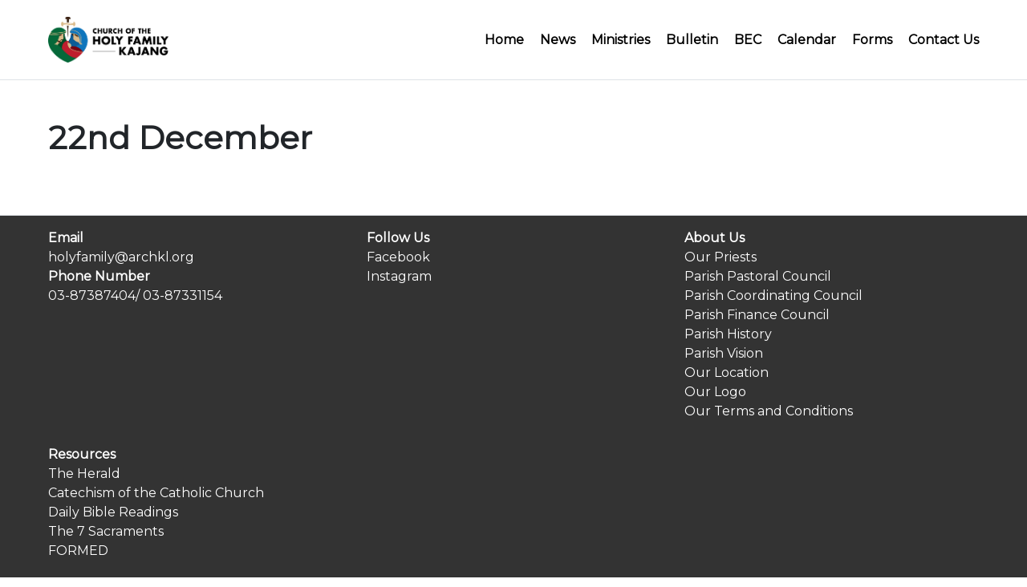

--- FILE ---
content_type: text/html; charset=UTF-8
request_url: https://www.hfckajang.org.my/adventcalendar/2020/12/20/22nd-december/
body_size: 7134
content:
<!DOCTYPE html>
<html>
    <head>
        <title>22nd December</title>
        <meta name="description" keywords="">
        <meta 
            name="keywords" 
            content="holy,family,church,kajang,selangor,malaysia,hfc,hfk,parish,parishoners,events,ministry,ministries,clusters,activities,sunday,school,mass,times,schedule,kuala lumpur archdiocese,christian,bm,mandarin,tamil,kajang parish,gereja,katolik,rcia,svdp">
        <meta name="viewport" content="width=device-width, initial-scale=1.0">
        <link rel="shortcut icon" href="https://www.hfckajang.org.my/wp-content/themes/hfk-wp-theme-47/assets/favicon.ico">
        <link rel="stylesheet" href="https://www.hfckajang.org.my/wp-content/themes/hfk-wp-theme-47/assets/Bootstrap/css/bootstrap.min.css">
        <link rel="stylesheet" href="https://www.hfckajang.org.my/wp-content/themes/hfk-wp-theme-47/assets/Bootstrap/css/bootstrap-grid.min.css">
        <link rel="stylesheet" href="https://www.hfckajang.org.my/wp-content/themes/hfk-wp-theme-47/assets/Bootstrap/css/bootstrap-reboot.min.css">
        <link rel="stylesheet" href="https://www.hfckajang.org.my/wp-content/themes/hfk-wp-theme-47/assets/FontAwesome/css/fontawesome-all.min.css">
        <link rel="stylesheet" href="https://www.hfckajang.org.my/wp-content/themes/hfk-wp-theme-47/style.css">
        <link href="https://fonts.googleapis.com/css?family=Montserrat" rel="stylesheet">
        <script src="https://www.hfckajang.org.my/wp-content/themes/hfk-wp-theme-47/assets/JQuery/jquery-3.3.1.min.js"></script>
        <script src="https://www.hfckajang.org.my/wp-content/themes/hfk-wp-theme-47/assets/Bootstrap/js/bootstrap.min.js"></script>
        <script>
            $(document).ready(function(){
                $(".goto").on("click",function(){
                    var location = $(this).find("a").attr("href");
                    window.location.href=location;
                })
                $("#MassTimesButton").on("click",function(){
                    var scrollHeight=$("#MainSlider").outerHeight();
                    $("html,body").animate({
                        scrollTop:scrollHeight+2
                    },"slow");
                })
                $("#ContactUsForm").on("submit",function(){
                    var Name = this.Name.value;
                    var Email = this.Email.value;
                    var PhoneNumber = this.PhoneNumber.value;
                    var Feedback = this.Feedback.value;
                    var Data = {
                        "Name":Name,
                        "Email":Email,
                        "PhoneNumber":PhoneNumber,
                        "Feedback":Feedback
                    };
                    var Href = $(this).attr("action");
                    $.post(Href,Data,function(data){
                        
                    })

                    

                    return false;
                })
                $(".bec-card").on("click",function(){
                    $(this).siblings(".bec-card").removeClass("opened");
                    $(this).toggleClass("opened");
                    
                })
                
            })
        </script>
		<meta name='robots' content='max-image-preview:large' />
<link rel="alternate" type="application/rss+xml" title="Holy Family Church Kajang &raquo; 22nd December Comments Feed" href="https://www.hfckajang.org.my/adventcalendar/2020/12/20/22nd-december/feed/" />
<script type="text/javascript">
/* <![CDATA[ */
window._wpemojiSettings = {"baseUrl":"https:\/\/s.w.org\/images\/core\/emoji\/15.0.3\/72x72\/","ext":".png","svgUrl":"https:\/\/s.w.org\/images\/core\/emoji\/15.0.3\/svg\/","svgExt":".svg","source":{"concatemoji":"https:\/\/www.hfckajang.org.my\/wp-includes\/js\/wp-emoji-release.min.js?ver=6.6.4"}};
/*! This file is auto-generated */
!function(i,n){var o,s,e;function c(e){try{var t={supportTests:e,timestamp:(new Date).valueOf()};sessionStorage.setItem(o,JSON.stringify(t))}catch(e){}}function p(e,t,n){e.clearRect(0,0,e.canvas.width,e.canvas.height),e.fillText(t,0,0);var t=new Uint32Array(e.getImageData(0,0,e.canvas.width,e.canvas.height).data),r=(e.clearRect(0,0,e.canvas.width,e.canvas.height),e.fillText(n,0,0),new Uint32Array(e.getImageData(0,0,e.canvas.width,e.canvas.height).data));return t.every(function(e,t){return e===r[t]})}function u(e,t,n){switch(t){case"flag":return n(e,"\ud83c\udff3\ufe0f\u200d\u26a7\ufe0f","\ud83c\udff3\ufe0f\u200b\u26a7\ufe0f")?!1:!n(e,"\ud83c\uddfa\ud83c\uddf3","\ud83c\uddfa\u200b\ud83c\uddf3")&&!n(e,"\ud83c\udff4\udb40\udc67\udb40\udc62\udb40\udc65\udb40\udc6e\udb40\udc67\udb40\udc7f","\ud83c\udff4\u200b\udb40\udc67\u200b\udb40\udc62\u200b\udb40\udc65\u200b\udb40\udc6e\u200b\udb40\udc67\u200b\udb40\udc7f");case"emoji":return!n(e,"\ud83d\udc26\u200d\u2b1b","\ud83d\udc26\u200b\u2b1b")}return!1}function f(e,t,n){var r="undefined"!=typeof WorkerGlobalScope&&self instanceof WorkerGlobalScope?new OffscreenCanvas(300,150):i.createElement("canvas"),a=r.getContext("2d",{willReadFrequently:!0}),o=(a.textBaseline="top",a.font="600 32px Arial",{});return e.forEach(function(e){o[e]=t(a,e,n)}),o}function t(e){var t=i.createElement("script");t.src=e,t.defer=!0,i.head.appendChild(t)}"undefined"!=typeof Promise&&(o="wpEmojiSettingsSupports",s=["flag","emoji"],n.supports={everything:!0,everythingExceptFlag:!0},e=new Promise(function(e){i.addEventListener("DOMContentLoaded",e,{once:!0})}),new Promise(function(t){var n=function(){try{var e=JSON.parse(sessionStorage.getItem(o));if("object"==typeof e&&"number"==typeof e.timestamp&&(new Date).valueOf()<e.timestamp+604800&&"object"==typeof e.supportTests)return e.supportTests}catch(e){}return null}();if(!n){if("undefined"!=typeof Worker&&"undefined"!=typeof OffscreenCanvas&&"undefined"!=typeof URL&&URL.createObjectURL&&"undefined"!=typeof Blob)try{var e="postMessage("+f.toString()+"("+[JSON.stringify(s),u.toString(),p.toString()].join(",")+"));",r=new Blob([e],{type:"text/javascript"}),a=new Worker(URL.createObjectURL(r),{name:"wpTestEmojiSupports"});return void(a.onmessage=function(e){c(n=e.data),a.terminate(),t(n)})}catch(e){}c(n=f(s,u,p))}t(n)}).then(function(e){for(var t in e)n.supports[t]=e[t],n.supports.everything=n.supports.everything&&n.supports[t],"flag"!==t&&(n.supports.everythingExceptFlag=n.supports.everythingExceptFlag&&n.supports[t]);n.supports.everythingExceptFlag=n.supports.everythingExceptFlag&&!n.supports.flag,n.DOMReady=!1,n.readyCallback=function(){n.DOMReady=!0}}).then(function(){return e}).then(function(){var e;n.supports.everything||(n.readyCallback(),(e=n.source||{}).concatemoji?t(e.concatemoji):e.wpemoji&&e.twemoji&&(t(e.twemoji),t(e.wpemoji)))}))}((window,document),window._wpemojiSettings);
/* ]]> */
</script>
		
	<style id='wp-emoji-styles-inline-css' type='text/css'>

	img.wp-smiley, img.emoji {
		display: inline !important;
		border: none !important;
		box-shadow: none !important;
		height: 1em !important;
		width: 1em !important;
		margin: 0 0.07em !important;
		vertical-align: -0.1em !important;
		background: none !important;
		padding: 0 !important;
	}
</style>
<link rel='stylesheet' id='wp-block-library-css' href='https://www.hfckajang.org.my/wp-includes/css/dist/block-library/style.min.css?ver=6.6.4' type='text/css' media='all' />
<style id='classic-theme-styles-inline-css' type='text/css'>
/*! This file is auto-generated */
.wp-block-button__link{color:#fff;background-color:#32373c;border-radius:9999px;box-shadow:none;text-decoration:none;padding:calc(.667em + 2px) calc(1.333em + 2px);font-size:1.125em}.wp-block-file__button{background:#32373c;color:#fff;text-decoration:none}
</style>
<style id='global-styles-inline-css' type='text/css'>
:root{--wp--preset--aspect-ratio--square: 1;--wp--preset--aspect-ratio--4-3: 4/3;--wp--preset--aspect-ratio--3-4: 3/4;--wp--preset--aspect-ratio--3-2: 3/2;--wp--preset--aspect-ratio--2-3: 2/3;--wp--preset--aspect-ratio--16-9: 16/9;--wp--preset--aspect-ratio--9-16: 9/16;--wp--preset--color--black: #000000;--wp--preset--color--cyan-bluish-gray: #abb8c3;--wp--preset--color--white: #ffffff;--wp--preset--color--pale-pink: #f78da7;--wp--preset--color--vivid-red: #cf2e2e;--wp--preset--color--luminous-vivid-orange: #ff6900;--wp--preset--color--luminous-vivid-amber: #fcb900;--wp--preset--color--light-green-cyan: #7bdcb5;--wp--preset--color--vivid-green-cyan: #00d084;--wp--preset--color--pale-cyan-blue: #8ed1fc;--wp--preset--color--vivid-cyan-blue: #0693e3;--wp--preset--color--vivid-purple: #9b51e0;--wp--preset--gradient--vivid-cyan-blue-to-vivid-purple: linear-gradient(135deg,rgba(6,147,227,1) 0%,rgb(155,81,224) 100%);--wp--preset--gradient--light-green-cyan-to-vivid-green-cyan: linear-gradient(135deg,rgb(122,220,180) 0%,rgb(0,208,130) 100%);--wp--preset--gradient--luminous-vivid-amber-to-luminous-vivid-orange: linear-gradient(135deg,rgba(252,185,0,1) 0%,rgba(255,105,0,1) 100%);--wp--preset--gradient--luminous-vivid-orange-to-vivid-red: linear-gradient(135deg,rgba(255,105,0,1) 0%,rgb(207,46,46) 100%);--wp--preset--gradient--very-light-gray-to-cyan-bluish-gray: linear-gradient(135deg,rgb(238,238,238) 0%,rgb(169,184,195) 100%);--wp--preset--gradient--cool-to-warm-spectrum: linear-gradient(135deg,rgb(74,234,220) 0%,rgb(151,120,209) 20%,rgb(207,42,186) 40%,rgb(238,44,130) 60%,rgb(251,105,98) 80%,rgb(254,248,76) 100%);--wp--preset--gradient--blush-light-purple: linear-gradient(135deg,rgb(255,206,236) 0%,rgb(152,150,240) 100%);--wp--preset--gradient--blush-bordeaux: linear-gradient(135deg,rgb(254,205,165) 0%,rgb(254,45,45) 50%,rgb(107,0,62) 100%);--wp--preset--gradient--luminous-dusk: linear-gradient(135deg,rgb(255,203,112) 0%,rgb(199,81,192) 50%,rgb(65,88,208) 100%);--wp--preset--gradient--pale-ocean: linear-gradient(135deg,rgb(255,245,203) 0%,rgb(182,227,212) 50%,rgb(51,167,181) 100%);--wp--preset--gradient--electric-grass: linear-gradient(135deg,rgb(202,248,128) 0%,rgb(113,206,126) 100%);--wp--preset--gradient--midnight: linear-gradient(135deg,rgb(2,3,129) 0%,rgb(40,116,252) 100%);--wp--preset--font-size--small: 13px;--wp--preset--font-size--medium: 20px;--wp--preset--font-size--large: 36px;--wp--preset--font-size--x-large: 42px;--wp--preset--spacing--20: 0.44rem;--wp--preset--spacing--30: 0.67rem;--wp--preset--spacing--40: 1rem;--wp--preset--spacing--50: 1.5rem;--wp--preset--spacing--60: 2.25rem;--wp--preset--spacing--70: 3.38rem;--wp--preset--spacing--80: 5.06rem;--wp--preset--shadow--natural: 6px 6px 9px rgba(0, 0, 0, 0.2);--wp--preset--shadow--deep: 12px 12px 50px rgba(0, 0, 0, 0.4);--wp--preset--shadow--sharp: 6px 6px 0px rgba(0, 0, 0, 0.2);--wp--preset--shadow--outlined: 6px 6px 0px -3px rgba(255, 255, 255, 1), 6px 6px rgba(0, 0, 0, 1);--wp--preset--shadow--crisp: 6px 6px 0px rgba(0, 0, 0, 1);}:where(.is-layout-flex){gap: 0.5em;}:where(.is-layout-grid){gap: 0.5em;}body .is-layout-flex{display: flex;}.is-layout-flex{flex-wrap: wrap;align-items: center;}.is-layout-flex > :is(*, div){margin: 0;}body .is-layout-grid{display: grid;}.is-layout-grid > :is(*, div){margin: 0;}:where(.wp-block-columns.is-layout-flex){gap: 2em;}:where(.wp-block-columns.is-layout-grid){gap: 2em;}:where(.wp-block-post-template.is-layout-flex){gap: 1.25em;}:where(.wp-block-post-template.is-layout-grid){gap: 1.25em;}.has-black-color{color: var(--wp--preset--color--black) !important;}.has-cyan-bluish-gray-color{color: var(--wp--preset--color--cyan-bluish-gray) !important;}.has-white-color{color: var(--wp--preset--color--white) !important;}.has-pale-pink-color{color: var(--wp--preset--color--pale-pink) !important;}.has-vivid-red-color{color: var(--wp--preset--color--vivid-red) !important;}.has-luminous-vivid-orange-color{color: var(--wp--preset--color--luminous-vivid-orange) !important;}.has-luminous-vivid-amber-color{color: var(--wp--preset--color--luminous-vivid-amber) !important;}.has-light-green-cyan-color{color: var(--wp--preset--color--light-green-cyan) !important;}.has-vivid-green-cyan-color{color: var(--wp--preset--color--vivid-green-cyan) !important;}.has-pale-cyan-blue-color{color: var(--wp--preset--color--pale-cyan-blue) !important;}.has-vivid-cyan-blue-color{color: var(--wp--preset--color--vivid-cyan-blue) !important;}.has-vivid-purple-color{color: var(--wp--preset--color--vivid-purple) !important;}.has-black-background-color{background-color: var(--wp--preset--color--black) !important;}.has-cyan-bluish-gray-background-color{background-color: var(--wp--preset--color--cyan-bluish-gray) !important;}.has-white-background-color{background-color: var(--wp--preset--color--white) !important;}.has-pale-pink-background-color{background-color: var(--wp--preset--color--pale-pink) !important;}.has-vivid-red-background-color{background-color: var(--wp--preset--color--vivid-red) !important;}.has-luminous-vivid-orange-background-color{background-color: var(--wp--preset--color--luminous-vivid-orange) !important;}.has-luminous-vivid-amber-background-color{background-color: var(--wp--preset--color--luminous-vivid-amber) !important;}.has-light-green-cyan-background-color{background-color: var(--wp--preset--color--light-green-cyan) !important;}.has-vivid-green-cyan-background-color{background-color: var(--wp--preset--color--vivid-green-cyan) !important;}.has-pale-cyan-blue-background-color{background-color: var(--wp--preset--color--pale-cyan-blue) !important;}.has-vivid-cyan-blue-background-color{background-color: var(--wp--preset--color--vivid-cyan-blue) !important;}.has-vivid-purple-background-color{background-color: var(--wp--preset--color--vivid-purple) !important;}.has-black-border-color{border-color: var(--wp--preset--color--black) !important;}.has-cyan-bluish-gray-border-color{border-color: var(--wp--preset--color--cyan-bluish-gray) !important;}.has-white-border-color{border-color: var(--wp--preset--color--white) !important;}.has-pale-pink-border-color{border-color: var(--wp--preset--color--pale-pink) !important;}.has-vivid-red-border-color{border-color: var(--wp--preset--color--vivid-red) !important;}.has-luminous-vivid-orange-border-color{border-color: var(--wp--preset--color--luminous-vivid-orange) !important;}.has-luminous-vivid-amber-border-color{border-color: var(--wp--preset--color--luminous-vivid-amber) !important;}.has-light-green-cyan-border-color{border-color: var(--wp--preset--color--light-green-cyan) !important;}.has-vivid-green-cyan-border-color{border-color: var(--wp--preset--color--vivid-green-cyan) !important;}.has-pale-cyan-blue-border-color{border-color: var(--wp--preset--color--pale-cyan-blue) !important;}.has-vivid-cyan-blue-border-color{border-color: var(--wp--preset--color--vivid-cyan-blue) !important;}.has-vivid-purple-border-color{border-color: var(--wp--preset--color--vivid-purple) !important;}.has-vivid-cyan-blue-to-vivid-purple-gradient-background{background: var(--wp--preset--gradient--vivid-cyan-blue-to-vivid-purple) !important;}.has-light-green-cyan-to-vivid-green-cyan-gradient-background{background: var(--wp--preset--gradient--light-green-cyan-to-vivid-green-cyan) !important;}.has-luminous-vivid-amber-to-luminous-vivid-orange-gradient-background{background: var(--wp--preset--gradient--luminous-vivid-amber-to-luminous-vivid-orange) !important;}.has-luminous-vivid-orange-to-vivid-red-gradient-background{background: var(--wp--preset--gradient--luminous-vivid-orange-to-vivid-red) !important;}.has-very-light-gray-to-cyan-bluish-gray-gradient-background{background: var(--wp--preset--gradient--very-light-gray-to-cyan-bluish-gray) !important;}.has-cool-to-warm-spectrum-gradient-background{background: var(--wp--preset--gradient--cool-to-warm-spectrum) !important;}.has-blush-light-purple-gradient-background{background: var(--wp--preset--gradient--blush-light-purple) !important;}.has-blush-bordeaux-gradient-background{background: var(--wp--preset--gradient--blush-bordeaux) !important;}.has-luminous-dusk-gradient-background{background: var(--wp--preset--gradient--luminous-dusk) !important;}.has-pale-ocean-gradient-background{background: var(--wp--preset--gradient--pale-ocean) !important;}.has-electric-grass-gradient-background{background: var(--wp--preset--gradient--electric-grass) !important;}.has-midnight-gradient-background{background: var(--wp--preset--gradient--midnight) !important;}.has-small-font-size{font-size: var(--wp--preset--font-size--small) !important;}.has-medium-font-size{font-size: var(--wp--preset--font-size--medium) !important;}.has-large-font-size{font-size: var(--wp--preset--font-size--large) !important;}.has-x-large-font-size{font-size: var(--wp--preset--font-size--x-large) !important;}
:where(.wp-block-post-template.is-layout-flex){gap: 1.25em;}:where(.wp-block-post-template.is-layout-grid){gap: 1.25em;}
:where(.wp-block-columns.is-layout-flex){gap: 2em;}:where(.wp-block-columns.is-layout-grid){gap: 2em;}
:root :where(.wp-block-pullquote){font-size: 1.5em;line-height: 1.6;}
</style>
<style id='wpxpo-global-style-inline-css' type='text/css'>
:root {
			--preset-color1: #037fff;
			--preset-color2: #026fe0;
			--preset-color3: #071323;
			--preset-color4: #132133;
			--preset-color5: #34495e;
			--preset-color6: #787676;
			--preset-color7: #f0f2f3;
			--preset-color8: #f8f9fa;
			--preset-color9: #ffffff;
		}{}
</style>
<style id='ultp-preset-colors-style-inline-css' type='text/css'>
:root { --postx_preset_Base_1_color: #f4f4ff; --postx_preset_Base_2_color: #dddff8; --postx_preset_Base_3_color: #B4B4D6; --postx_preset_Primary_color: #3323f0; --postx_preset_Secondary_color: #4a5fff; --postx_preset_Tertiary_color: #FFFFFF; --postx_preset_Contrast_3_color: #545472; --postx_preset_Contrast_2_color: #262657; --postx_preset_Contrast_1_color: #10102e; --postx_preset_Over_Primary_color: #ffffff;  }
</style>
<style id='ultp-preset-gradient-style-inline-css' type='text/css'>
:root { --postx_preset_Primary_to_Secondary_to_Right_gradient: linear-gradient(90deg, var(--postx_preset_Primary_color) 0%, var(--postx_preset_Secondary_color) 100%); --postx_preset_Primary_to_Secondary_to_Bottom_gradient: linear-gradient(180deg, var(--postx_preset_Primary_color) 0%, var(--postx_preset_Secondary_color) 100%); --postx_preset_Secondary_to_Primary_to_Right_gradient: linear-gradient(90deg, var(--postx_preset_Secondary_color) 0%, var(--postx_preset_Primary_color) 100%); --postx_preset_Secondary_to_Primary_to_Bottom_gradient: linear-gradient(180deg, var(--postx_preset_Secondary_color) 0%, var(--postx_preset_Primary_color) 100%); --postx_preset_Cold_Evening_gradient: linear-gradient(0deg, rgb(12, 52, 131) 0%, rgb(162, 182, 223) 100%, rgb(107, 140, 206) 100%, rgb(162, 182, 223) 100%); --postx_preset_Purple_Division_gradient: linear-gradient(0deg, rgb(112, 40, 228) 0%, rgb(229, 178, 202) 100%); --postx_preset_Over_Sun_gradient: linear-gradient(60deg, rgb(171, 236, 214) 0%, rgb(251, 237, 150) 100%); --postx_preset_Morning_Salad_gradient: linear-gradient(-255deg, rgb(183, 248, 219) 0%, rgb(80, 167, 194) 100%); --postx_preset_Fabled_Sunset_gradient: linear-gradient(-270deg, rgb(35, 21, 87) 0%, rgb(68, 16, 122) 29%, rgb(255, 19, 97) 67%, rgb(255, 248, 0) 100%);  }
</style>
<style id='ultp-preset-typo-style-inline-css' type='text/css'>
:root { --postx_preset_Heading_typo_font_family: Helvetica; --postx_preset_Heading_typo_font_family_type: sans-serif; --postx_preset_Heading_typo_font_weight: 600; --postx_preset_Heading_typo_text_transform: capitalize; --postx_preset_Body_and_Others_typo_font_family: Helvetica; --postx_preset_Body_and_Others_typo_font_family_type: sans-serif; --postx_preset_Body_and_Others_typo_font_weight: 400; --postx_preset_Body_and_Others_typo_text_transform: lowercase; --postx_preset_body_typo_font_size_lg: 16px; --postx_preset_paragraph_1_typo_font_size_lg: 12px; --postx_preset_paragraph_2_typo_font_size_lg: 12px; --postx_preset_paragraph_3_typo_font_size_lg: 12px; --postx_preset_heading_h1_typo_font_size_lg: 42px; --postx_preset_heading_h2_typo_font_size_lg: 36px; --postx_preset_heading_h3_typo_font_size_lg: 30px; --postx_preset_heading_h4_typo_font_size_lg: 24px; --postx_preset_heading_h5_typo_font_size_lg: 20px; --postx_preset_heading_h6_typo_font_size_lg: 16px; }
</style>
<link rel='stylesheet' id='wp-paginate-css' href='https://www.hfckajang.org.my/wp-content/plugins/wp-paginate/css/wp-paginate.css?ver=2.2.4' type='text/css' media='screen' />
<script type="text/javascript" src="https://www.hfckajang.org.my/wp-includes/js/jquery/jquery.min.js?ver=3.7.1" id="jquery-core-js"></script>
<script type="text/javascript" src="https://www.hfckajang.org.my/wp-includes/js/jquery/jquery-migrate.min.js?ver=3.4.1" id="jquery-migrate-js"></script>
<link rel="https://api.w.org/" href="https://www.hfckajang.org.my/wp-json/" /><link rel="alternate" title="JSON" type="application/json" href="https://www.hfckajang.org.my/wp-json/wp/v2/posts/4849" /><link rel="EditURI" type="application/rsd+xml" title="RSD" href="https://www.hfckajang.org.my/xmlrpc.php?rsd" />
<meta name="generator" content="WordPress 6.6.4" />
<link rel="canonical" href="https://www.hfckajang.org.my/adventcalendar/2020/12/20/22nd-december/" />
<link rel='shortlink' href='https://www.hfckajang.org.my/?p=4849' />
<link rel="alternate" title="oEmbed (JSON)" type="application/json+oembed" href="https://www.hfckajang.org.my/wp-json/oembed/1.0/embed?url=https%3A%2F%2Fwww.hfckajang.org.my%2Fadventcalendar%2F2020%2F12%2F20%2F22nd-december%2F" />
<link rel="alternate" title="oEmbed (XML)" type="text/xml+oembed" href="https://www.hfckajang.org.my/wp-json/oembed/1.0/embed?url=https%3A%2F%2Fwww.hfckajang.org.my%2Fadventcalendar%2F2020%2F12%2F20%2F22nd-december%2F&#038;format=xml" />
<meta name="generator" content="Elementor 3.34.2; features: additional_custom_breakpoints; settings: css_print_method-external, google_font-enabled, font_display-auto">
			<style>
				.e-con.e-parent:nth-of-type(n+4):not(.e-lazyloaded):not(.e-no-lazyload),
				.e-con.e-parent:nth-of-type(n+4):not(.e-lazyloaded):not(.e-no-lazyload) * {
					background-image: none !important;
				}
				@media screen and (max-height: 1024px) {
					.e-con.e-parent:nth-of-type(n+3):not(.e-lazyloaded):not(.e-no-lazyload),
					.e-con.e-parent:nth-of-type(n+3):not(.e-lazyloaded):not(.e-no-lazyload) * {
						background-image: none !important;
					}
				}
				@media screen and (max-height: 640px) {
					.e-con.e-parent:nth-of-type(n+2):not(.e-lazyloaded):not(.e-no-lazyload),
					.e-con.e-parent:nth-of-type(n+2):not(.e-lazyloaded):not(.e-no-lazyload) * {
						background-image: none !important;
					}
				}
			</style>
			<link rel="icon" href="https://www.hfckajang.org.my/wp-content/uploads/2018/12/cropped-HFKParishLogo_PrimaryLogo-e1546874129471-32x32.jpg" sizes="32x32" />
<link rel="icon" href="https://www.hfckajang.org.my/wp-content/uploads/2018/12/cropped-HFKParishLogo_PrimaryLogo-e1546874129471-192x192.jpg" sizes="192x192" />
<link rel="apple-touch-icon" href="https://www.hfckajang.org.my/wp-content/uploads/2018/12/cropped-HFKParishLogo_PrimaryLogo-e1546874129471-180x180.jpg" />
<meta name="msapplication-TileImage" content="https://www.hfckajang.org.my/wp-content/uploads/2018/12/cropped-HFKParishLogo_PrimaryLogo-e1546874129471-270x270.jpg" />
    </head>
    <body>
        <input type="hidden" id="siteRoot" value="https://www.hfckajang.org.my">
        <div id="PageHeader" class="pageheader border-bottom">
            <div class="content-container h-100">
                <div class="pageheader-navbar">
                    <div class="pageheader-logo">
                        <a href="https://www.hfckajang.org.my"><img src="https://www.hfckajang.org.my/wp-content/themes/hfk-wp-theme-47/assets/HFKLogo2.png" alt="HFK Primary Logo" class="pageheader-logo-primary w-100"></a>
                        <a href="https://www.hfckajang.org.my"><img src="https://www.hfckajang.org.my/wp-content/themes/hfk-wp-theme-47/assets/HFKLogo2.png" alt="HFK Secondary Logo" class="pageheader-logo-secondary"></a>
                    </div>
                    <div class="pageheader-menu-lg text-bold">
                        <a class="mx-2" href="https://www.hfckajang.org.my">Home</a>
                        <a class="mx-2" href="https://www.hfckajang.org.my/news">News</a>
                        <a class="mx-2" href="https://www.hfckajang.org.my/ministries">Ministries</a>
                        <a class="mx-2" href="https://www.hfckajang.org.my/bulletin">Bulletin</a>
                        <a class="mx-2" href="https://www.hfckajang.org.my/bec">BEC</a>
                        <a class="mx-2" href="https://www.hfckajang.org.my/calendar">Calendar</a>
                        <a class="mx-2" href="https://www.hfckajang.org.my/forms">Forms</a>
<!-- 						<a class="mx-2" style="color:#e81a1a" href="https://www.hfckajang.org.my/coming-home">Coming Home</a> -->
						
                        <a class="ml-2" href="https://www.hfckajang.org.my/contact-us">Contact Us</a>
						
                    </div>
                    <div class="pageheader-menu-sm">
                        <a href="#" class="fs-130pc" data-toggle="modal" data-target="#SmallMenu">
                            <i class="fa fa-bars"></i>
                        </a>
                    </div>
                </div>    
            </div>
        </div>
        
        <div class="pagecontent pageheader-clearfix"><div class="content-container py-5">
    <h1 class="text-bold mb-4">22nd December</h1>
    </div>


			<script>
				const lazyloadRunObserver = () => {
					const lazyloadBackgrounds = document.querySelectorAll( `.e-con.e-parent:not(.e-lazyloaded)` );
					const lazyloadBackgroundObserver = new IntersectionObserver( ( entries ) => {
						entries.forEach( ( entry ) => {
							if ( entry.isIntersecting ) {
								let lazyloadBackground = entry.target;
								if( lazyloadBackground ) {
									lazyloadBackground.classList.add( 'e-lazyloaded' );
								}
								lazyloadBackgroundObserver.unobserve( entry.target );
							}
						});
					}, { rootMargin: '200px 0px 200px 0px' } );
					lazyloadBackgrounds.forEach( ( lazyloadBackground ) => {
						lazyloadBackgroundObserver.observe( lazyloadBackground );
					} );
				};
				const events = [
					'DOMContentLoaded',
					'elementor/lazyload/observe',
				];
				events.forEach( ( event ) => {
					document.addEventListener( event, lazyloadRunObserver );
				} );
			</script>
			<script type="text/javascript" src="https://www.hfckajang.org.my/wp-content/plugins/ultimate-post/assets/js/ultp-youtube-gallery-block.js?ver=5.0.5" id="ultp-youtube-gallery-block-js"></script>
        <div class="pagefooter border-top py-3 text-lg-left text-md-left text-sm-center text-center">
            <div class="content-container">
                <div class="row mb-4">
                    <div class="col-lg-4 col-md-4 col-sm-12 col-12 col-bottom-fix">
                        <div class="text-bold">Email</div>
                        <div>holyfamily@archkl.org</div>
                        <div class="text-bold">Phone Number</div>
                        <div>03-87387404/ 03-87331154</div>
                    </div>
                    <div class="col-lg-4 col-md-4 col-sm-12 col-12 col-bottom-fix">
                        <div class="text-bold">Follow Us</div>
                        <div>
                            <a href="https://www.facebook.com/HolyFamilyKajang/">Facebook</a>
                        </div>
                        <div>
                            <a href="https://www.instagram.com/holyfamilykajang/">Instagram</a>
                        </div>
                    </div>
                    <div class="col-lg-4 col-md-4 col-sm-12 col-12 col-bottom-fix">
                        <div class="text-bold">About Us</div>
                        <div>
                            <a href="https://www.hfckajang.org.my/our-priests">Our Priests</a>
                        </div>
                        <div>
                            <a href="https://www.hfckajang.org.my/parish-pastoral-council">Parish Pastoral Council</a>
                        </div>
                        <div>
                            <a href="https://www.hfckajang.org.my/parish-coordinating-council">Parish Coordinating Council</a>
                        </div>
                        <div>
                            <a href="https://www.hfckajang.org.my/parish-finance-council">Parish Finance Council</a>
                        </div>
                        <div>
                            <a href="https://www.hfckajang.org.my/parish-history">Parish History</a>
                        </div>
                        <div>
                            <a href="https://www.hfckajang.org.my/parish-vision">Parish Vision</a>
                        </div>
                        <div>
                            <a href="https://www.google.com.my/maps/place/Church+of+The+Holy+Family+(1899)/@2.988675,101.7883941,17z/data=!3m1!4b1!4m5!3m4!1s0x31cdcb838c6da811:0xa716824c78151353!8m2!3d2.988675!4d101.7905828?hl=en&authuser=0">Our Location</a>
                        </div>
                        <div>
                            <a href="https://www.hfckajang.org.my/our-logo">Our Logo</a>
                        </div>
						<div>
                            <a href="https://www.hfckajang.org.my/terms-and-conditions">Our Terms and Conditions</a>
                        </div>
                    </div>
                    <div class="col-lg-4 col-md-4 col-sm-12 col-12 col-bottom-fix">
                        <div class="text-bold">Resources</div>
                        <div>
                            <a href="http://www.heraldmalaysia.com/">The Herald</a>
                        </div>
                        <div>
                            <a href="http://www.scborromeo.org/ccc.htm">Catechism of the Catholic Church</a>
                        </div>
                        <div>
                            <a href="https://www.catholic.org/bible/daily_reading/">Daily Bible Readings</a>
                        </div>
                        <div>
                            <a href="https://www.franciscanmedia.org/sacraments/">The 7 Sacraments</a>
                        </div>
		    <div>
                            <a href="http://www.hfckajang.org.my/news/2020/04/19/formed-org/">FORMED</a>
                        </div>

                    </div>
                </div>
            </div>
            <div class="content-container text-center text-bold fs-80pc">
                Copyright <i class="fa fa-copyright"></i> 2024  Holy Family Church Kajang
            </div>
        </div>
        <div class="modal fade" id="SmallMenu" tabindex="-1" role="dialog" aria-labelledby="exampleModalLabel" aria-hidden="true">
            <div class="modal-dialog modal-dialog-centered rounded-0" role="document">
                <div class="modal-content rounded-0 text-center text-bold">
                    <div class="list-group">
                        <a href="https://www.hfckajang.org.my/" class="list-group-item">Home</a>
                        <a href="https://www.hfckajang.org.my/news" class="list-group-item">News</a>
                        <a href="https://www.hfckajang.org.my/ministries" class="list-group-item">Ministries</a>
                        <a href="https://www.hfckajang.org.my/bulletin" class="list-group-item">Bulletin</a>
                        <a href="https://www.hfckajang.org.my/bec" class="list-group-item">BEC</a>
                        <a href="https://www.hfckajang.org.my/calendar" class="list-group-item">Calendar</a>
                        <a href="https://www.hfckajang.org.my/forms" class="list-group-item">Forms</a>
<!-- 						<a href="https://www.hfckajang.org.my/coming-home" style="color:#e81a1a" class="list-group-item">Coming Home</a> -->
                        <a href="https://www.hfckajang.org.my/contact-us" class="list-group-item">Contact Us</a>
						
                    </div>
                </div>
            </div>
        </div>


    </body>
</html>

--- FILE ---
content_type: text/css
request_url: https://www.hfckajang.org.my/wp-content/themes/hfk-wp-theme-47/style.css
body_size: 1821
content:
/*
Theme Name: Twenty Seventeen
Theme URI: http://www.shawninvento.com
Author: Shawn Invento
Author URI: http://www.shawninvento.com
Description: A custom theme for the Church of the Holy Family Kajang
Version: 1.0
License: GNU General Public License v2 or later
License URI: http://www.gnu.org/licenses/gpl-2.0.html
Text Domain: hfk-wp-theme
*/
body{
    font-family: 'Montserrat', sans-serif;
}
.pageheader{
    position:fixed;
    top:0;
    left:0;
    right:0;
    height:100px;
    /*background-color:rgba(0,0,0,0.8);*/
    /*color:white;*/
    background-color:white;
    display:flex;
    align-items:center;
    z-index:10000;
}
.pageheader a{
    color:rgba(0,0,0,1);
    text-decoration:none;
}
.pageheader a:hover{
    color:rgba(0,0,0,0.5);
}
.pageheader-navbar{
    display:flex;
    align-items:center;
    justify-content:space-between;
    height:100%;
}
.pageheader-clearfix{
    margin-top:100px;
}
.pageheader-logo{
    width:150px;
    display:flex;
    align-items:center;
}
@media screen and (max-width:900px){
    .pageheader-menu-lg{
        display:none;
    }
    .pageheader-menu-sm{
        display:block;
    }
    .pageheader{
        height:60px;
    }
    .pageheader-clearfix{
        margin-top:60px;
    }
    .pageheader-logo-primary{
        display:none;
    }
    .pageheader-logo-secondary{
        display:block;
        width:100%;
    }
	.pageheader-logo{
		width:100px;
		display:flex;
		align-items:center;
	}
    
}
@media screen and (min-width:901px){
    .pageheader-menu-lg{
        display:block;
    }
    .pageheader-menu-sm{
        display:none;
    }
    .pageheader-logo-primary{
        display:block;
        width:60px;
    }
    .pageheader-logo-secondary{
        display:none;
    }
}
@media screen and (max-width:1200px){
    .content-container{
        width:100%;
        padding-left:1.25rem;
        padding-right:1.25rem;
        margin:auto;
    }
    .content-container-stretch{
        padding:0px;
    }
}
@media screen and (min-width:1201px){
    .content-container{
        width:1200px;
        padding-left:1.25rem;
        padding-right:1.25rem;
        margin:auto;
    }
}
.pagefooter{
    background-color:rgba(0,0,0,0.8);
    color:white;
}
.pagefooter a{
    color:white;
}
.aspect-ratio-16-9{
    position:relative;
    width:100%;
    padding-bottom:56.25%;
    overflow:hidden;
}
.aspect-ratio-16-9 img{
    position:absolute;
    left:0;
    width:100%;
}
.aspect-ratio-1-1{
    position:relative;
    width:100;
    padding-bottom:100%;
    overflow:hidden;
}
.aspect-ratio-1-1 img{
    position:absolute;
    left:0;
    width:100%;
}
.text-bold{
    font-weight:bold;
}
.text-decoration-none{
    text-decoration:none;
}
.text-decoration-none a{
    text-decoration:none;
}
a.text-decoration-none{
    text-decoration:none;
}
.col-bottom-fix{
    margin-bottom:30px;
}
.fs-80pc{
    font-size:80%;
}
.fs-85pc{
    font-size:85%;
}
.fs-100pc{
    font-size:100%;
}
.fs-110pc{
    font-size:110%;
}
.fs-120pc{
    font-size:120%;
}
.fs-130pc{
    font-size:130%;
}
#SmallMenu a{
    color:rgba(0,0,0,1);
}
.card.ministry-card{
    border-radius:0px;
    height:100%;
}
.card.ministry-card a{
    text-decoration:none;
}
.card.ministry-card h5{
    font-weight:bold;
}
.bulletin-block{
    margin-bottom:1.5rem;
}
.bulletin-header{
    font-weight:bold;
}
.bulletin-body{
    margin-bottom:1rem;
    text-align:justify;
}
.bg-gradient-lawrencium{
    background: #0f0c29;  /* fallback for old browsers */
    background: -webkit-linear-gradient(to right, #24243e, #302b63, #0f0c29);  /* Chrome 10-25, Safari 5.1-6 */
    background: linear-gradient(to right, #24243e, #302b63, #0f0c29); /* W3C, IE 10+/ Edge, Firefox 16+, Chrome 26+, Opera 12+, Safari 7+ */
}

.btn-lawrencium{
    color:white;
    border:1px solid white;
    border-radius:0px;
    font-weight:bold;
}
.btn-lawrencium:hover{
    background-color:white;
}

html { margin-top: 0px !important; }
* html body { margin-top: 0px !important; }
@media screen and ( max-width: 782px ) {
    html { margin-top: 0px !important; }
    * html body { margin-top: 0px !important; }
}
.hoverable{
    transition: all 0.3s cubic-bezier(.25,.8,.25,1);
    cursor:pointer;
}
.hoverable:hover{
    box-shadow: 0 5px 28px rgba(0,0,0,0.25), 0 3px 10px rgba(0,0,0,0.22);
}
.front-page-card{
    border:none;
    border-radius:0px;
}
.front-page-card .card-body{
    border: 1px solid rgba(0,0,0,.125);
    border-radius:0px;
    font-weight:bold;
}
.front-page-card a{
    text-decoration:none;
    color:rgba(0,0,0,1);
}
.front-page-card:hover a{
    color:rgba(0,0,0,0.5);
}
.front-page-card a:hover{
    text-decoration:none;
}
.front-page-card .card-img-top{
    border:none;
    border-radius:0px;
}
.overflowable-container{
    width:100%;
    overflow:auto;
}
#bitnami-banner{
    display:none;
}
.icon-card{
    text-align:center;
}
.icon-card .icon-area{
    padding-top:1.25rem;
    padding-left:1.25rem;
    padding-right:1.25rem;
}
.icon-card .card-body{
    font-weight:bold;
}
.btn{
    border-radius:0px;
}
.slider-outer{
    width:100%;
    max-height:550px;
    overflow:hidden;
}
.event-item{
    display:flex;
    padding-top:1rem;
    padding-bottom:1rem;
    border-top:1px solid #dee2e6!important;
}
.event-thumbnail{
    min-width:100px;
}
.event-description{
    flex-grow:1;
    padding-left:1rem;
    padding-right:1rem;
}
.bec-card{
    padding:0px;
}
.bec-card .bec-zone{
    cursor: pointer;
}
.bec-card.opened .bec-zone{
    color:white;
    background-color:rgba(0,0,0,0.5);
}
.bec-card.opened .bec-zone i{
    color:white;
}
.bec-card .bec-info-extended{
    display:none;
}
.bec-card.opened .bec-info-extended{
    display:block;
}
.bec-card .bec-zone{
    padding-left:1rem;
    padding-right:1rem;
    padding-top:1rem;
    padding-bottom:1rem;
}
.bec-card .bec-info-extended{
    padding-left:1.25rem;
    padding-right:1.25rem;
}
.priest-card{
    border-radius:0px;
    border:none;
    text-align:center;
}
.priest-card a{
    text-decoration:none;
    color:rgba(0,0,0,1);
}

.priest-card .card-body{
    border:none;
}
.priest-card:hover a{
    color:rgba(0,0,0,0.6);
}
.goto{
    cursor: pointer;
}
@media screen and (max-width:900px) and (min-width:768px){
    .slider-header{
        font-size:170%
    }
}
@media screen and (max-width:768px) and (min-width:550px){
    .slider-header{
        font-size:170%;
    }
}
@media screen and (max-width:550px){
    .slider-header{
        font-size:150%;
    }
}
a.link-black{
    color:rgba(0,0,0,1);
}
a.link-black:hover{
    color:rgba(0,0,0,0.6);
}
.btn-facebook{
    background:#3B5998;
    color:white;
    font-weight:bold;
}
.btn-instagram{
    background:#517fa4;
    color:white;
    font-weight:bold;
}
.btn-facebook:hover,.btn-instagram:hover{
    opacity:0.7;
    color:white;
}
.description-card{
    border:none;
}
.description-card .card-body{
    padding-left:0px;
    padding-right:0px;
}
.description-card h5{
    font-weight:bold;
}
.overflow-hidden{
    overflow: hidden;
}
.image-overlay{
    position:absolute;
    top:0;
    left:0;
    right:0;
    bottom:0;
    background-color:rgba(0,0,0,0.5)
}
.image-overlay-content{
    position:absolute;
    top:0;
    left:0;
    right:0;
    bottom:0;
    display:flex;
    align-items:center;
    text-align:center
}
#crbanner-overlay{
    display:none;
}
#crbanner-overlay-content{
    display:none;
}
#crbanner:hover #crbanner-overlay{
    display:block;
}
#crbanner:hover #crbanner-overlay-content{
    display:flex;
}

.modal-backdrop {
  z-index: 110000 !important;
}

.modal {
  z-index: 110001 !important;
}

.modal-header {
    border-bottom: 0 none;
}
.text-italic{
    font-style:italic;
}

.popup-overlay{
    position:absolute;
    top:1rem; bottom:1rem; left:1rem; right:1rem;
    padding:inherit;
    background-color: rgba(0,0,0,0.7);
    color:white;
    display:flex;
    justify-content:center;
    align-items:center;
    opacity:0;
    cursor:pointer;
    
}

.popup-overlay:focus, .popup-overlay:hover{
    opacity:1;
}
